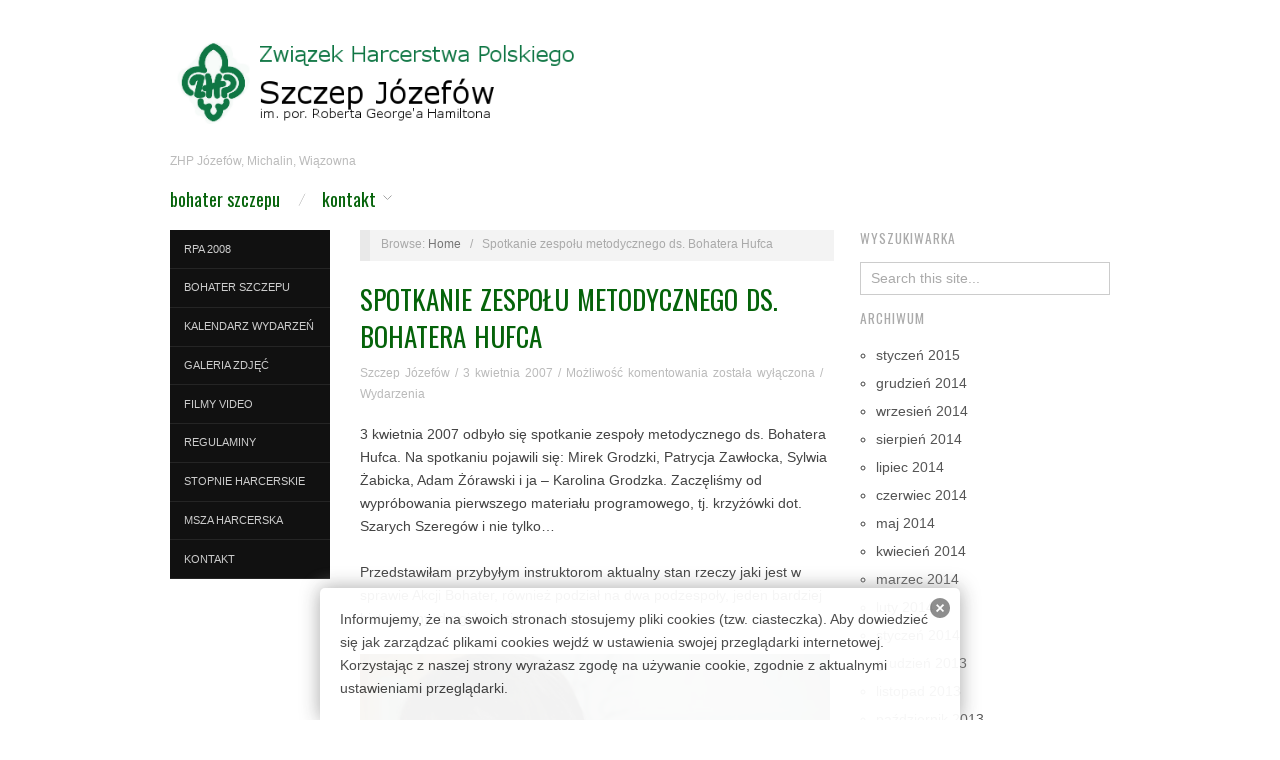

--- FILE ---
content_type: text/html; charset=UTF-8
request_url: http://www.zhp.michalin.pl/spotkanie_zespolu_metodycznego_ds_bohatera_hufca
body_size: 9961
content:
<!doctype html>
<html lang="pl-PL">
<head>
	<meta http-equiv="Content-Type" content="text/html; charset=UTF-8" />
	<meta http-equiv="X-UA-Compatible" content="IE=edge,chrome=1">
		
	<!-- Mobile viewport optimized -->
	<meta name="viewport" content="width=device-width,initial-scale=1">
	
			<!-- Favicon -->
		<link rel="shortcut icon" href="http://www.zhp.michalin.pl/plakietka/plakietka_szczepu_mala.jpg" />
		
	<!-- Title -->
	 	
	<link rel="profile" href="http://gmpg.org/xfn/11" />
	<link rel="pingback" href="http://www.zhp.michalin.pl/xmlrpc.php" />
	
	<!-- WP Head -->
	<title>Spotkanie zespołu metodycznego ds. Bohatera Hufca &#8211; Szczep Harcerski Józefów im. por. Roberta Georgea Hamiltona</title>
<meta name='robots' content='max-image-preview:large' />
	<style>img:is([sizes="auto" i], [sizes^="auto," i]) { contain-intrinsic-size: 3000px 1500px }</style>
	<meta name="generator" content="WordPress 6.8.3" />
<meta name="template" content="Oxygen 0.6.0" />
<link rel='dns-prefetch' href='//fonts.googleapis.com' />
<link rel="alternate" type="application/rss+xml" title="Szczep Harcerski Józefów im. por. Roberta Georgea Hamiltona &raquo; Kanał z wpisami" href="http://www.zhp.michalin.pl/feed" />
<link rel="alternate" type="application/rss+xml" title="Szczep Harcerski Józefów im. por. Roberta Georgea Hamiltona &raquo; Kanał z komentarzami" href="http://www.zhp.michalin.pl/comments/feed" />
<script type="text/javascript">
/* <![CDATA[ */
window._wpemojiSettings = {"baseUrl":"https:\/\/s.w.org\/images\/core\/emoji\/16.0.1\/72x72\/","ext":".png","svgUrl":"https:\/\/s.w.org\/images\/core\/emoji\/16.0.1\/svg\/","svgExt":".svg","source":{"concatemoji":"http:\/\/www.zhp.michalin.pl\/wp-includes\/js\/wp-emoji-release.min.js?ver=6.8.3"}};
/*! This file is auto-generated */
!function(s,n){var o,i,e;function c(e){try{var t={supportTests:e,timestamp:(new Date).valueOf()};sessionStorage.setItem(o,JSON.stringify(t))}catch(e){}}function p(e,t,n){e.clearRect(0,0,e.canvas.width,e.canvas.height),e.fillText(t,0,0);var t=new Uint32Array(e.getImageData(0,0,e.canvas.width,e.canvas.height).data),a=(e.clearRect(0,0,e.canvas.width,e.canvas.height),e.fillText(n,0,0),new Uint32Array(e.getImageData(0,0,e.canvas.width,e.canvas.height).data));return t.every(function(e,t){return e===a[t]})}function u(e,t){e.clearRect(0,0,e.canvas.width,e.canvas.height),e.fillText(t,0,0);for(var n=e.getImageData(16,16,1,1),a=0;a<n.data.length;a++)if(0!==n.data[a])return!1;return!0}function f(e,t,n,a){switch(t){case"flag":return n(e,"\ud83c\udff3\ufe0f\u200d\u26a7\ufe0f","\ud83c\udff3\ufe0f\u200b\u26a7\ufe0f")?!1:!n(e,"\ud83c\udde8\ud83c\uddf6","\ud83c\udde8\u200b\ud83c\uddf6")&&!n(e,"\ud83c\udff4\udb40\udc67\udb40\udc62\udb40\udc65\udb40\udc6e\udb40\udc67\udb40\udc7f","\ud83c\udff4\u200b\udb40\udc67\u200b\udb40\udc62\u200b\udb40\udc65\u200b\udb40\udc6e\u200b\udb40\udc67\u200b\udb40\udc7f");case"emoji":return!a(e,"\ud83e\udedf")}return!1}function g(e,t,n,a){var r="undefined"!=typeof WorkerGlobalScope&&self instanceof WorkerGlobalScope?new OffscreenCanvas(300,150):s.createElement("canvas"),o=r.getContext("2d",{willReadFrequently:!0}),i=(o.textBaseline="top",o.font="600 32px Arial",{});return e.forEach(function(e){i[e]=t(o,e,n,a)}),i}function t(e){var t=s.createElement("script");t.src=e,t.defer=!0,s.head.appendChild(t)}"undefined"!=typeof Promise&&(o="wpEmojiSettingsSupports",i=["flag","emoji"],n.supports={everything:!0,everythingExceptFlag:!0},e=new Promise(function(e){s.addEventListener("DOMContentLoaded",e,{once:!0})}),new Promise(function(t){var n=function(){try{var e=JSON.parse(sessionStorage.getItem(o));if("object"==typeof e&&"number"==typeof e.timestamp&&(new Date).valueOf()<e.timestamp+604800&&"object"==typeof e.supportTests)return e.supportTests}catch(e){}return null}();if(!n){if("undefined"!=typeof Worker&&"undefined"!=typeof OffscreenCanvas&&"undefined"!=typeof URL&&URL.createObjectURL&&"undefined"!=typeof Blob)try{var e="postMessage("+g.toString()+"("+[JSON.stringify(i),f.toString(),p.toString(),u.toString()].join(",")+"));",a=new Blob([e],{type:"text/javascript"}),r=new Worker(URL.createObjectURL(a),{name:"wpTestEmojiSupports"});return void(r.onmessage=function(e){c(n=e.data),r.terminate(),t(n)})}catch(e){}c(n=g(i,f,p,u))}t(n)}).then(function(e){for(var t in e)n.supports[t]=e[t],n.supports.everything=n.supports.everything&&n.supports[t],"flag"!==t&&(n.supports.everythingExceptFlag=n.supports.everythingExceptFlag&&n.supports[t]);n.supports.everythingExceptFlag=n.supports.everythingExceptFlag&&!n.supports.flag,n.DOMReady=!1,n.readyCallback=function(){n.DOMReady=!0}}).then(function(){return e}).then(function(){var e;n.supports.everything||(n.readyCallback(),(e=n.source||{}).concatemoji?t(e.concatemoji):e.wpemoji&&e.twemoji&&(t(e.twemoji),t(e.wpemoji)))}))}((window,document),window._wpemojiSettings);
/* ]]> */
</script>
<link rel='stylesheet' id='style-css' href='http://www.zhp.michalin.pl/wp-content/themes/oxygen/style.min.css?ver=0.6.0' type='text/css' media='all' />
<style id='wp-emoji-styles-inline-css' type='text/css'>

	img.wp-smiley, img.emoji {
		display: inline !important;
		border: none !important;
		box-shadow: none !important;
		height: 1em !important;
		width: 1em !important;
		margin: 0 0.07em !important;
		vertical-align: -0.1em !important;
		background: none !important;
		padding: 0 !important;
	}
</style>
<link rel='stylesheet' id='wp-block-library-css' href='http://www.zhp.michalin.pl/wp-includes/css/dist/block-library/style.min.css?ver=6.8.3' type='text/css' media='all' />
<style id='classic-theme-styles-inline-css' type='text/css'>
/*! This file is auto-generated */
.wp-block-button__link{color:#fff;background-color:#32373c;border-radius:9999px;box-shadow:none;text-decoration:none;padding:calc(.667em + 2px) calc(1.333em + 2px);font-size:1.125em}.wp-block-file__button{background:#32373c;color:#fff;text-decoration:none}
</style>
<style id='global-styles-inline-css' type='text/css'>
:root{--wp--preset--aspect-ratio--square: 1;--wp--preset--aspect-ratio--4-3: 4/3;--wp--preset--aspect-ratio--3-4: 3/4;--wp--preset--aspect-ratio--3-2: 3/2;--wp--preset--aspect-ratio--2-3: 2/3;--wp--preset--aspect-ratio--16-9: 16/9;--wp--preset--aspect-ratio--9-16: 9/16;--wp--preset--color--black: #000000;--wp--preset--color--cyan-bluish-gray: #abb8c3;--wp--preset--color--white: #ffffff;--wp--preset--color--pale-pink: #f78da7;--wp--preset--color--vivid-red: #cf2e2e;--wp--preset--color--luminous-vivid-orange: #ff6900;--wp--preset--color--luminous-vivid-amber: #fcb900;--wp--preset--color--light-green-cyan: #7bdcb5;--wp--preset--color--vivid-green-cyan: #00d084;--wp--preset--color--pale-cyan-blue: #8ed1fc;--wp--preset--color--vivid-cyan-blue: #0693e3;--wp--preset--color--vivid-purple: #9b51e0;--wp--preset--gradient--vivid-cyan-blue-to-vivid-purple: linear-gradient(135deg,rgba(6,147,227,1) 0%,rgb(155,81,224) 100%);--wp--preset--gradient--light-green-cyan-to-vivid-green-cyan: linear-gradient(135deg,rgb(122,220,180) 0%,rgb(0,208,130) 100%);--wp--preset--gradient--luminous-vivid-amber-to-luminous-vivid-orange: linear-gradient(135deg,rgba(252,185,0,1) 0%,rgba(255,105,0,1) 100%);--wp--preset--gradient--luminous-vivid-orange-to-vivid-red: linear-gradient(135deg,rgba(255,105,0,1) 0%,rgb(207,46,46) 100%);--wp--preset--gradient--very-light-gray-to-cyan-bluish-gray: linear-gradient(135deg,rgb(238,238,238) 0%,rgb(169,184,195) 100%);--wp--preset--gradient--cool-to-warm-spectrum: linear-gradient(135deg,rgb(74,234,220) 0%,rgb(151,120,209) 20%,rgb(207,42,186) 40%,rgb(238,44,130) 60%,rgb(251,105,98) 80%,rgb(254,248,76) 100%);--wp--preset--gradient--blush-light-purple: linear-gradient(135deg,rgb(255,206,236) 0%,rgb(152,150,240) 100%);--wp--preset--gradient--blush-bordeaux: linear-gradient(135deg,rgb(254,205,165) 0%,rgb(254,45,45) 50%,rgb(107,0,62) 100%);--wp--preset--gradient--luminous-dusk: linear-gradient(135deg,rgb(255,203,112) 0%,rgb(199,81,192) 50%,rgb(65,88,208) 100%);--wp--preset--gradient--pale-ocean: linear-gradient(135deg,rgb(255,245,203) 0%,rgb(182,227,212) 50%,rgb(51,167,181) 100%);--wp--preset--gradient--electric-grass: linear-gradient(135deg,rgb(202,248,128) 0%,rgb(113,206,126) 100%);--wp--preset--gradient--midnight: linear-gradient(135deg,rgb(2,3,129) 0%,rgb(40,116,252) 100%);--wp--preset--font-size--small: 13px;--wp--preset--font-size--medium: 20px;--wp--preset--font-size--large: 36px;--wp--preset--font-size--x-large: 42px;--wp--preset--spacing--20: 0.44rem;--wp--preset--spacing--30: 0.67rem;--wp--preset--spacing--40: 1rem;--wp--preset--spacing--50: 1.5rem;--wp--preset--spacing--60: 2.25rem;--wp--preset--spacing--70: 3.38rem;--wp--preset--spacing--80: 5.06rem;--wp--preset--shadow--natural: 6px 6px 9px rgba(0, 0, 0, 0.2);--wp--preset--shadow--deep: 12px 12px 50px rgba(0, 0, 0, 0.4);--wp--preset--shadow--sharp: 6px 6px 0px rgba(0, 0, 0, 0.2);--wp--preset--shadow--outlined: 6px 6px 0px -3px rgba(255, 255, 255, 1), 6px 6px rgba(0, 0, 0, 1);--wp--preset--shadow--crisp: 6px 6px 0px rgba(0, 0, 0, 1);}:where(.is-layout-flex){gap: 0.5em;}:where(.is-layout-grid){gap: 0.5em;}body .is-layout-flex{display: flex;}.is-layout-flex{flex-wrap: wrap;align-items: center;}.is-layout-flex > :is(*, div){margin: 0;}body .is-layout-grid{display: grid;}.is-layout-grid > :is(*, div){margin: 0;}:where(.wp-block-columns.is-layout-flex){gap: 2em;}:where(.wp-block-columns.is-layout-grid){gap: 2em;}:where(.wp-block-post-template.is-layout-flex){gap: 1.25em;}:where(.wp-block-post-template.is-layout-grid){gap: 1.25em;}.has-black-color{color: var(--wp--preset--color--black) !important;}.has-cyan-bluish-gray-color{color: var(--wp--preset--color--cyan-bluish-gray) !important;}.has-white-color{color: var(--wp--preset--color--white) !important;}.has-pale-pink-color{color: var(--wp--preset--color--pale-pink) !important;}.has-vivid-red-color{color: var(--wp--preset--color--vivid-red) !important;}.has-luminous-vivid-orange-color{color: var(--wp--preset--color--luminous-vivid-orange) !important;}.has-luminous-vivid-amber-color{color: var(--wp--preset--color--luminous-vivid-amber) !important;}.has-light-green-cyan-color{color: var(--wp--preset--color--light-green-cyan) !important;}.has-vivid-green-cyan-color{color: var(--wp--preset--color--vivid-green-cyan) !important;}.has-pale-cyan-blue-color{color: var(--wp--preset--color--pale-cyan-blue) !important;}.has-vivid-cyan-blue-color{color: var(--wp--preset--color--vivid-cyan-blue) !important;}.has-vivid-purple-color{color: var(--wp--preset--color--vivid-purple) !important;}.has-black-background-color{background-color: var(--wp--preset--color--black) !important;}.has-cyan-bluish-gray-background-color{background-color: var(--wp--preset--color--cyan-bluish-gray) !important;}.has-white-background-color{background-color: var(--wp--preset--color--white) !important;}.has-pale-pink-background-color{background-color: var(--wp--preset--color--pale-pink) !important;}.has-vivid-red-background-color{background-color: var(--wp--preset--color--vivid-red) !important;}.has-luminous-vivid-orange-background-color{background-color: var(--wp--preset--color--luminous-vivid-orange) !important;}.has-luminous-vivid-amber-background-color{background-color: var(--wp--preset--color--luminous-vivid-amber) !important;}.has-light-green-cyan-background-color{background-color: var(--wp--preset--color--light-green-cyan) !important;}.has-vivid-green-cyan-background-color{background-color: var(--wp--preset--color--vivid-green-cyan) !important;}.has-pale-cyan-blue-background-color{background-color: var(--wp--preset--color--pale-cyan-blue) !important;}.has-vivid-cyan-blue-background-color{background-color: var(--wp--preset--color--vivid-cyan-blue) !important;}.has-vivid-purple-background-color{background-color: var(--wp--preset--color--vivid-purple) !important;}.has-black-border-color{border-color: var(--wp--preset--color--black) !important;}.has-cyan-bluish-gray-border-color{border-color: var(--wp--preset--color--cyan-bluish-gray) !important;}.has-white-border-color{border-color: var(--wp--preset--color--white) !important;}.has-pale-pink-border-color{border-color: var(--wp--preset--color--pale-pink) !important;}.has-vivid-red-border-color{border-color: var(--wp--preset--color--vivid-red) !important;}.has-luminous-vivid-orange-border-color{border-color: var(--wp--preset--color--luminous-vivid-orange) !important;}.has-luminous-vivid-amber-border-color{border-color: var(--wp--preset--color--luminous-vivid-amber) !important;}.has-light-green-cyan-border-color{border-color: var(--wp--preset--color--light-green-cyan) !important;}.has-vivid-green-cyan-border-color{border-color: var(--wp--preset--color--vivid-green-cyan) !important;}.has-pale-cyan-blue-border-color{border-color: var(--wp--preset--color--pale-cyan-blue) !important;}.has-vivid-cyan-blue-border-color{border-color: var(--wp--preset--color--vivid-cyan-blue) !important;}.has-vivid-purple-border-color{border-color: var(--wp--preset--color--vivid-purple) !important;}.has-vivid-cyan-blue-to-vivid-purple-gradient-background{background: var(--wp--preset--gradient--vivid-cyan-blue-to-vivid-purple) !important;}.has-light-green-cyan-to-vivid-green-cyan-gradient-background{background: var(--wp--preset--gradient--light-green-cyan-to-vivid-green-cyan) !important;}.has-luminous-vivid-amber-to-luminous-vivid-orange-gradient-background{background: var(--wp--preset--gradient--luminous-vivid-amber-to-luminous-vivid-orange) !important;}.has-luminous-vivid-orange-to-vivid-red-gradient-background{background: var(--wp--preset--gradient--luminous-vivid-orange-to-vivid-red) !important;}.has-very-light-gray-to-cyan-bluish-gray-gradient-background{background: var(--wp--preset--gradient--very-light-gray-to-cyan-bluish-gray) !important;}.has-cool-to-warm-spectrum-gradient-background{background: var(--wp--preset--gradient--cool-to-warm-spectrum) !important;}.has-blush-light-purple-gradient-background{background: var(--wp--preset--gradient--blush-light-purple) !important;}.has-blush-bordeaux-gradient-background{background: var(--wp--preset--gradient--blush-bordeaux) !important;}.has-luminous-dusk-gradient-background{background: var(--wp--preset--gradient--luminous-dusk) !important;}.has-pale-ocean-gradient-background{background: var(--wp--preset--gradient--pale-ocean) !important;}.has-electric-grass-gradient-background{background: var(--wp--preset--gradient--electric-grass) !important;}.has-midnight-gradient-background{background: var(--wp--preset--gradient--midnight) !important;}.has-small-font-size{font-size: var(--wp--preset--font-size--small) !important;}.has-medium-font-size{font-size: var(--wp--preset--font-size--medium) !important;}.has-large-font-size{font-size: var(--wp--preset--font-size--large) !important;}.has-x-large-font-size{font-size: var(--wp--preset--font-size--x-large) !important;}
:where(.wp-block-post-template.is-layout-flex){gap: 1.25em;}:where(.wp-block-post-template.is-layout-grid){gap: 1.25em;}
:where(.wp-block-columns.is-layout-flex){gap: 2em;}:where(.wp-block-columns.is-layout-grid){gap: 2em;}
:root :where(.wp-block-pullquote){font-size: 1.5em;line-height: 1.6;}
</style>
<link rel='stylesheet' id='font-oswald-css' href='http://fonts.googleapis.com/css?family=Oswald&#038;ver=1' type='text/css' media='screen' />
<script type="text/javascript" src="http://www.zhp.michalin.pl/wp-includes/js/jquery/jquery.min.js?ver=3.7.1" id="jquery-core-js"></script>
<script type="text/javascript" src="http://www.zhp.michalin.pl/wp-includes/js/jquery/jquery-migrate.min.js?ver=3.4.1" id="jquery-migrate-js"></script>
<link rel="https://api.w.org/" href="http://www.zhp.michalin.pl/wp-json/" /><link rel="alternate" title="JSON" type="application/json" href="http://www.zhp.michalin.pl/wp-json/wp/v2/posts/401" /><link rel="EditURI" type="application/rsd+xml" title="RSD" href="http://www.zhp.michalin.pl/xmlrpc.php?rsd" />
<link rel='shortlink' href='http://www.zhp.michalin.pl/?p=401' />
<link rel="alternate" title="oEmbed (JSON)" type="application/json+oembed" href="http://www.zhp.michalin.pl/wp-json/oembed/1.0/embed?url=http%3A%2F%2Fwww.zhp.michalin.pl%2Fspotkanie_zespolu_metodycznego_ds_bohatera_hufca" />
<link rel="alternate" title="oEmbed (XML)" type="text/xml+oembed" href="http://www.zhp.michalin.pl/wp-json/oembed/1.0/embed?url=http%3A%2F%2Fwww.zhp.michalin.pl%2Fspotkanie_zespolu_metodycznego_ds_bohatera_hufca&#038;format=xml" />
<style type="text/css" media="screen">
  #cookie-law {  
  position: fixed;
  bottom: 0px;
  left: 0;
  right: 0;
  text-align: center;
  z-index:9999; 
}

#cookie-law > div {  
  background:#fff; 
  opacity:0.95; 
  width:75% !important;
  padding:20px;
  max-width: 600px;
  margin:auto;
  display: inline-block;
  text-align: left !important;
  border-radius:5px 5px 0 0;
  -moz-border-radius:5px 5px 0 0;
  -webkit-border-radius:5px 5px 0 0;
  -o-border-radius:5px 5px 0 0;
  box-shadow: 0px 0px 20px #A1A1A1;
  -webkit-box-shadow: 0px 0px 20px #A1A1A1;
  -moz-box-shadow: 0px 0px 20px #A1A1A1;
  -o-box-shadow: 0px 0px 20px #A1A1A1; 
  position:relative;
}

#cookie-law h4 { padding: 0 !important; margin:0 0 8px !important; text-align:left !important; font-size:13px !important; color:#444; 
}
#cookie-law p { padding: 0 !important; margin:0 !important; text-align:left !important; font-size:12px !important; line-height: 18px !important; color:#888;
}

a.close-cookie-banner {
  position: absolute;
  top:0px;
  right:0px;
  margin:10px;
  display:block;
  width:20px;
  height:20px;
  background:url(http://www.zhp.michalin.pl/wp-content/plugins/creare-eu-cookie-law-banner/images/close.png) no-repeat;
  background-size: 20px !important;
}

a.close-cookie-banner span {
  display:none !important;
}</style>
 
	<style type="text/css">

		/* Font size. */
					html { font-size: 18px; }
		
		/* Font family. */
					h1, h2, h3, h4, h5, h6, dl dt, blockquote, blockquote blockquote blockquote, #site-title, #menu-primary li a { font-family: 'Oswald', serif; }
		
		/* Link color. */
					a, a:visited, .page-template-front .hfeed-more .hentry .entry-title a:hover, .entry-title a, .entry-title a:visited { color: #05630a; }
			.read-more, .read-more:visited, .pagination a:hover, .comment-navigation a:hover, #respond #submit, .button, a.button, #subscribe #subbutton, .wpcf7-submit, #loginform .button-primary { background-color: #05630a; }
				a:hover, a:focus { color: #000; }
		.read-more:hover, #respond #submit:hover, .button:hover, a.button:hover, #subscribe #subbutton:hover, .wpcf7-submit:hover, #loginform .button-primary:hover { background-color: #111; }

		/* Custom CSS. */
		.calendar-wrap a
 {
	color: #0f7644;
	font-weight: bold;
}
	
	</style>	



</head>

<body class="wordpress ltr pl_PL parent-theme y2026 m01 d17 h16 saturday logged-out singular singular-post singular-post-401 no-js">

	
	<div id="container">
		
		<div class="wrap">

				
			<div id="header">
	
					
					<div id="branding">
						
						<div id="site-title">
<a href="http://www.zhp.michalin.pl" title="Szczep Harcerski Józefów im. por. Roberta Georgea Hamiltona" rel="Home">
<img class="logo" src="http://www.zhp.michalin.pl/szczep_logo_www.png" alt="Szczep Harcerski Józefów im. por. Roberta Georgea Hamiltona" />
</a>
</div>
						
						<div id="site-description"><span>ZHP Józefów, Michalin, Wiązowna</span></div>						
					</div><!-- #branding -->
					
										
					
	
	<div id="menu-primary" class="site-navigation menu-container" role="navigation">

		<span class="menu-toggle">Menu</span>

		
		<div class="menu"><ul id="menu-primary-items" class="nav-menu"><li id="menu-item-65" class="menu-item menu-item-type-post_type menu-item-object-page menu-item-65"><a href="http://www.zhp.michalin.pl/por-robert-george-hamilton-bohater-szczepu-jozefow" title="Por. Robert Hamilton &#8211; Bohater Szczepu Józefów">Bohater Szczepu</a></li>
<li id="menu-item-905" class="menu-item menu-item-type-post_type menu-item-object-page menu-item-has-children menu-item-905"><a href="http://www.zhp.michalin.pl/kontakt">Kontakt</a>
<ul class="sub-menu">
	<li id="menu-item-1239" class="menu-item menu-item-type-post_type menu-item-object-page menu-item-1239"><a href="http://www.zhp.michalin.pl/kontakt" title="Drużynowi w naszym Szczepie">Drużynowi</a></li>
</ul>
</li>
</ul></div>
		
	</div><!-- #menu-primary .menu-container -->

	
					
	
						
					
			</div><!-- #header -->
	
				
				
			<div id="main">
	
				
	<div class="aside">
	
		
	
	<div id="menu-secondary" class="site-navigation menu-container" role="navigation">

		<span class="menu-toggle">Menu</span>

		<div class="wrap">

			
			<div class="menu"><ul id="menu-secondary-items" class="nav-menu"><li id="menu-item-8649" class="menu-item menu-item-type-custom menu-item-object-custom menu-item-8649"><a href="http://www.rpa2008.michalin.pl/">RPA 2008</a></li>
<li id="menu-item-4743" class="menu-item menu-item-type-post_type menu-item-object-page menu-item-4743"><a href="http://www.zhp.michalin.pl/por-robert-george-hamilton-bohater-szczepu-jozefow">Bohater Szczepu</a></li>
<li id="menu-item-3777" class="menu-item menu-item-type-custom menu-item-object-custom menu-item-3777"><a href="/kalendarz-wydarzen-2013-2014">Kalendarz wydarzeń</a></li>
<li id="menu-item-109" class="menu-item menu-item-type-custom menu-item-object-custom menu-item-109"><a href="/category/galeria">Galeria zdjęć</a></li>
<li id="menu-item-110" class="menu-item menu-item-type-custom menu-item-object-custom menu-item-110"><a href="/filmy-video">Filmy video</a></li>
<li id="menu-item-111" class="menu-item menu-item-type-custom menu-item-object-custom menu-item-111"><a href="/przydatne-regulaminy">Regulaminy</a></li>
<li id="menu-item-2309" class="menu-item menu-item-type-custom menu-item-object-custom menu-item-2309"><a href="/karty-na-stopnie-harcerskie">Stopnie harcerskie</a></li>
<li id="menu-item-116" class="menu-item menu-item-type-custom menu-item-object-custom menu-item-116"><a href="/msza-harcerska-w-jozefowie">Msza harcerska</a></li>
<li id="menu-item-4742" class="menu-item menu-item-type-post_type menu-item-object-page menu-item-4742"><a href="http://www.zhp.michalin.pl/kontakt">Kontakt</a></li>
</ul></div>
			
		</div>

	</div><!-- #menu-secondary .menu-container -->

	
		
			
	</div>

		
	<div class="content-wrap">

		<div id="content">
	
			
		<div class="breadcrumb-trail breadcrumbs" itemprop="breadcrumb">
			<span class="trail-browse">Browse:</span> <span class="trail-begin"><a href="http://www.zhp.michalin.pl" title="Szczep Harcerski Józefów im. por. Roberta Georgea Hamiltona" rel="home">Home</a></span>
			 <span class="sep">&nbsp; / &nbsp;</span> <span class="trail-end">Spotkanie zespołu metodycznego ds. Bohatera Hufca</span>
		</div>	
			<div class="hfeed">
	
					
						
							
						<div id="post-401" class="hentry post publish post-1 odd author-admin category-wydarzenia">
	
														
							<div class="post-content">
							
																
								<h2 class="post-title entry-title"><a href="http://www.zhp.michalin.pl/spotkanie_zespolu_metodycznego_ds_bohatera_hufca" title="Spotkanie zespołu metodycznego ds. Bohatera Hufca" rel="bookmark">Spotkanie zespołu metodycznego ds. Bohatera Hufca</a></h2>
	
								<div class="byline"><a href="http://www.zhp.michalin.pl/author/admin" title="Wpisy od Szczep Józefów" rel="author">Szczep Józefów</a> / <a href="http://www.zhp.michalin.pl/spotkanie_zespolu_metodycznego_ds_bohatera_hufca">3 kwietnia 2007</a> / <span>Możliwość komentowania <span class="screen-reader-text">Spotkanie zespołu metodycznego ds. Bohatera Hufca</span> została wyłączona</span> / <a href="http://www.zhp.michalin.pl/category/wydarzenia" rel="category tag">Wydarzenia</a></div>
	
								<div class="entry-content">
									
									<p>3 kwietnia 2007 odbyło się spotkanie zespoły metodycznego ds. Bohatera Hufca. Na spotkaniu pojawili się: Mirek Grodzki, Patrycja Zawłocka, Sylwia Żabicka, Adam Żórawski i ja &#8211; Karolina Grodzka. Zaczęliśmy od wypróbowania pierwszego materiału programowego, tj. krzyżówki dot. Szarych Szeregów i nie tylko&#8230;</p>
<p>Przedstawiłam przybyłym instruktorom aktualny stan rzeczy jaki jest w sprawie Akcji Bohater, również podział na dwa podzespoły, jeden bardziej historyczny, drugi bardziej metodyczny.</p>
<p><img decoding="async" src="/galeria/2007/2007_04_03_bohater_hufiec/dsc_5186.jpg" alt="" border="0" /><br />
Więcej zdjęć</a></center><br />
Przedyskutowaliśmy rolę Programowca Hufca w Akcji Bohater pod Kątem tego zespołu (do spraw materiałów programowych). Będzie nadzorował imprezy hufcowe (te, które dotyczą conajmniej 2 jednostki również). Będzie prowadził projekty, sprawności ogólnohufcowe. Będzie koordynował terminy i spinał kalendarz.<br />
Jest członkiem ZMRS.</p>
<p>Omówiliśmy rolę namiestników:<br />
&#8211; mają za zadanie zachęcać drużynowych do pracy z bohaterem.<br />
&#8211; tworzyć namiestnictwami sprawności i sugerować zadania na próby stopni członków jednostek<br />
&#8211; być łącznikiem głównego zespołu ds. bohatera z jednostkami.<br />
&#8211; jeśli powstanie kategoryzacja, to powinna być punktowana także aktywność podczas akcji Bohater.<br />
&#8211; są członkami ZMRS</p>
<p>Zespół Metodyczny Roju Sosny jest otwarty. Zawsze można przyjść na spotkanie, podrzucić pomysł. Zbieramy wszystkie pomysły i każde materiały.<br />
Jesteśmy nastawieni na indywidualną pracę ludzi, lub grup.<br />
Pełna dowolność formy. Treść dotycząca Szarych Szeregów itp.</p>
<p>Namiestnicy do końca kwietnia spróbują opracować przedpołudnie, bądź popołudnie na akcję HAL dot. Bohatera. Materiały wzorcowe metodycznie i gotowe do przeprowadzenia na obozach. Nie narzucone do realizacji planami pracy, czy innymi wymaganiami.</p>
<p>Adam Żórawski, zdeklarował się, że podejmie się sprawą ZMRS od strony technicznej. Aktualnie rozpoczynamy proponowanie WSZYSTKIM tworzenie konspektów zbiórek, gier. Na najbliższym Święcie Hufca ma być przeprowadzona gra, której tematem będzie Bohater Hufca.</p>
<p><strong>Karolina Grodzka</strong></p>
<p>&nbsp;</p>
									
																		
								</div><!-- .entry-content -->
	
								<div class="entry-meta"></div>
	
															
							</div><!-- .post-content -->
	
						</div><!-- .hentry -->
	
							
							
							
							
						
					
			</div><!-- .hfeed -->
	
				
			
	
		<div class="loop-nav">
			<div class="previous"><a href="http://www.zhp.michalin.pl/picca_u_mirka" rel="prev">&larr; Picca u Mirka</a></div>			<div class="next"><a href="http://www.zhp.michalin.pl/ii_wieczor_nadania_barw" rel="next">II wieczór nadania barw &rarr;</a></div>		</div><!-- .loop-nav -->

		
		</div><!-- #content -->
	
		
				
				
				
	
	<div id="sidebar-secondary" class="sidebar">

		
		<section id="search-3" class="widget widget_search widget-widget_search"><h3 class="widget-title">WYSZUKIWARKA</h3>			<div class="search">

				<form method="get" class="search-form" action="http://www.zhp.michalin.pl/">
				
				<div>
					
					<input class="search-text" type="text" name="s" value="Search this site..." onfocus="if(this.value==this.defaultValue)this.value='';" onblur="if(this.value=='')this.value=this.defaultValue;" />
					
					<input class="search-submit button" name="submit" type="submit" value="Search" />
					
				</div>
				
				</form><!-- .search-form -->

			</div><!-- .search --></section><section id="archives-2" class="widget widget_archive widget-widget_archive"><h3 class="widget-title">ARCHIWUM</h3>
			<ul>
					<li><a href='http://www.zhp.michalin.pl/2015/01'>styczeń 2015</a></li>
	<li><a href='http://www.zhp.michalin.pl/2014/12'>grudzień 2014</a></li>
	<li><a href='http://www.zhp.michalin.pl/2014/09'>wrzesień 2014</a></li>
	<li><a href='http://www.zhp.michalin.pl/2014/08'>sierpień 2014</a></li>
	<li><a href='http://www.zhp.michalin.pl/2014/07'>lipiec 2014</a></li>
	<li><a href='http://www.zhp.michalin.pl/2014/06'>czerwiec 2014</a></li>
	<li><a href='http://www.zhp.michalin.pl/2014/05'>maj 2014</a></li>
	<li><a href='http://www.zhp.michalin.pl/2014/04'>kwiecień 2014</a></li>
	<li><a href='http://www.zhp.michalin.pl/2014/03'>marzec 2014</a></li>
	<li><a href='http://www.zhp.michalin.pl/2014/02'>luty 2014</a></li>
	<li><a href='http://www.zhp.michalin.pl/2014/01'>styczeń 2014</a></li>
	<li><a href='http://www.zhp.michalin.pl/2013/12'>grudzień 2013</a></li>
	<li><a href='http://www.zhp.michalin.pl/2013/11'>listopad 2013</a></li>
	<li><a href='http://www.zhp.michalin.pl/2013/10'>październik 2013</a></li>
	<li><a href='http://www.zhp.michalin.pl/2013/09'>wrzesień 2013</a></li>
	<li><a href='http://www.zhp.michalin.pl/2013/08'>sierpień 2013</a></li>
	<li><a href='http://www.zhp.michalin.pl/2013/07'>lipiec 2013</a></li>
	<li><a href='http://www.zhp.michalin.pl/2013/06'>czerwiec 2013</a></li>
	<li><a href='http://www.zhp.michalin.pl/2013/05'>maj 2013</a></li>
	<li><a href='http://www.zhp.michalin.pl/2013/04'>kwiecień 2013</a></li>
	<li><a href='http://www.zhp.michalin.pl/2013/03'>marzec 2013</a></li>
	<li><a href='http://www.zhp.michalin.pl/2013/02'>luty 2013</a></li>
	<li><a href='http://www.zhp.michalin.pl/2013/01'>styczeń 2013</a></li>
	<li><a href='http://www.zhp.michalin.pl/2012/12'>grudzień 2012</a></li>
	<li><a href='http://www.zhp.michalin.pl/2012/11'>listopad 2012</a></li>
	<li><a href='http://www.zhp.michalin.pl/2012/10'>październik 2012</a></li>
	<li><a href='http://www.zhp.michalin.pl/2012/09'>wrzesień 2012</a></li>
	<li><a href='http://www.zhp.michalin.pl/2012/08'>sierpień 2012</a></li>
	<li><a href='http://www.zhp.michalin.pl/2012/07'>lipiec 2012</a></li>
	<li><a href='http://www.zhp.michalin.pl/2012/06'>czerwiec 2012</a></li>
	<li><a href='http://www.zhp.michalin.pl/2012/05'>maj 2012</a></li>
	<li><a href='http://www.zhp.michalin.pl/2012/04'>kwiecień 2012</a></li>
	<li><a href='http://www.zhp.michalin.pl/2012/03'>marzec 2012</a></li>
	<li><a href='http://www.zhp.michalin.pl/2012/02'>luty 2012</a></li>
	<li><a href='http://www.zhp.michalin.pl/2012/01'>styczeń 2012</a></li>
	<li><a href='http://www.zhp.michalin.pl/2011/12'>grudzień 2011</a></li>
	<li><a href='http://www.zhp.michalin.pl/2011/11'>listopad 2011</a></li>
	<li><a href='http://www.zhp.michalin.pl/2011/10'>październik 2011</a></li>
	<li><a href='http://www.zhp.michalin.pl/2011/09'>wrzesień 2011</a></li>
	<li><a href='http://www.zhp.michalin.pl/2011/08'>sierpień 2011</a></li>
	<li><a href='http://www.zhp.michalin.pl/2011/07'>lipiec 2011</a></li>
	<li><a href='http://www.zhp.michalin.pl/2011/06'>czerwiec 2011</a></li>
	<li><a href='http://www.zhp.michalin.pl/2011/05'>maj 2011</a></li>
	<li><a href='http://www.zhp.michalin.pl/2011/04'>kwiecień 2011</a></li>
	<li><a href='http://www.zhp.michalin.pl/2011/03'>marzec 2011</a></li>
	<li><a href='http://www.zhp.michalin.pl/2011/02'>luty 2011</a></li>
	<li><a href='http://www.zhp.michalin.pl/2011/01'>styczeń 2011</a></li>
	<li><a href='http://www.zhp.michalin.pl/2010/12'>grudzień 2010</a></li>
	<li><a href='http://www.zhp.michalin.pl/2010/11'>listopad 2010</a></li>
	<li><a href='http://www.zhp.michalin.pl/2010/10'>październik 2010</a></li>
	<li><a href='http://www.zhp.michalin.pl/2010/09'>wrzesień 2010</a></li>
	<li><a href='http://www.zhp.michalin.pl/2010/08'>sierpień 2010</a></li>
	<li><a href='http://www.zhp.michalin.pl/2010/07'>lipiec 2010</a></li>
	<li><a href='http://www.zhp.michalin.pl/2010/06'>czerwiec 2010</a></li>
	<li><a href='http://www.zhp.michalin.pl/2010/05'>maj 2010</a></li>
	<li><a href='http://www.zhp.michalin.pl/2010/04'>kwiecień 2010</a></li>
	<li><a href='http://www.zhp.michalin.pl/2010/03'>marzec 2010</a></li>
	<li><a href='http://www.zhp.michalin.pl/2010/02'>luty 2010</a></li>
	<li><a href='http://www.zhp.michalin.pl/2010/01'>styczeń 2010</a></li>
	<li><a href='http://www.zhp.michalin.pl/2009/12'>grudzień 2009</a></li>
	<li><a href='http://www.zhp.michalin.pl/2009/11'>listopad 2009</a></li>
	<li><a href='http://www.zhp.michalin.pl/2009/10'>październik 2009</a></li>
	<li><a href='http://www.zhp.michalin.pl/2009/09'>wrzesień 2009</a></li>
	<li><a href='http://www.zhp.michalin.pl/2009/08'>sierpień 2009</a></li>
	<li><a href='http://www.zhp.michalin.pl/2009/07'>lipiec 2009</a></li>
	<li><a href='http://www.zhp.michalin.pl/2009/06'>czerwiec 2009</a></li>
	<li><a href='http://www.zhp.michalin.pl/2009/04'>kwiecień 2009</a></li>
	<li><a href='http://www.zhp.michalin.pl/2009/03'>marzec 2009</a></li>
	<li><a href='http://www.zhp.michalin.pl/2009/02'>luty 2009</a></li>
	<li><a href='http://www.zhp.michalin.pl/2009/01'>styczeń 2009</a></li>
	<li><a href='http://www.zhp.michalin.pl/2008/11'>listopad 2008</a></li>
	<li><a href='http://www.zhp.michalin.pl/2008/10'>październik 2008</a></li>
	<li><a href='http://www.zhp.michalin.pl/2008/09'>wrzesień 2008</a></li>
	<li><a href='http://www.zhp.michalin.pl/2008/06'>czerwiec 2008</a></li>
	<li><a href='http://www.zhp.michalin.pl/2008/05'>maj 2008</a></li>
	<li><a href='http://www.zhp.michalin.pl/2008/04'>kwiecień 2008</a></li>
	<li><a href='http://www.zhp.michalin.pl/2007/06'>czerwiec 2007</a></li>
	<li><a href='http://www.zhp.michalin.pl/2007/05'>maj 2007</a></li>
	<li><a href='http://www.zhp.michalin.pl/2007/04'>kwiecień 2007</a></li>
	<li><a href='http://www.zhp.michalin.pl/2007/03'>marzec 2007</a></li>
	<li><a href='http://www.zhp.michalin.pl/2007/01'>styczeń 2007</a></li>
	<li><a href='http://www.zhp.michalin.pl/2006/02'>luty 2006</a></li>
	<li><a href='http://www.zhp.michalin.pl/2005/12'>grudzień 2005</a></li>
	<li><a href='http://www.zhp.michalin.pl/2005/10'>październik 2005</a></li>
	<li><a href='http://www.zhp.michalin.pl/2005/09'>wrzesień 2005</a></li>
	<li><a href='http://www.zhp.michalin.pl/2005/08'>sierpień 2005</a></li>
	<li><a href='http://www.zhp.michalin.pl/2005/07'>lipiec 2005</a></li>
	<li><a href='http://www.zhp.michalin.pl/2005/06'>czerwiec 2005</a></li>
	<li><a href='http://www.zhp.michalin.pl/2005/05'>maj 2005</a></li>
	<li><a href='http://www.zhp.michalin.pl/2005/04'>kwiecień 2005</a></li>
	<li><a href='http://www.zhp.michalin.pl/2005/03'>marzec 2005</a></li>
	<li><a href='http://www.zhp.michalin.pl/2005/01'>styczeń 2005</a></li>
	<li><a href='http://www.zhp.michalin.pl/2004/12'>grudzień 2004</a></li>
	<li><a href='http://www.zhp.michalin.pl/2004/11'>listopad 2004</a></li>
	<li><a href='http://www.zhp.michalin.pl/2004/10'>październik 2004</a></li>
	<li><a href='http://www.zhp.michalin.pl/2004/09'>wrzesień 2004</a></li>
	<li><a href='http://www.zhp.michalin.pl/2004/08'>sierpień 2004</a></li>
	<li><a href='http://www.zhp.michalin.pl/2004/06'>czerwiec 2004</a></li>
	<li><a href='http://www.zhp.michalin.pl/2004/05'>maj 2004</a></li>
	<li><a href='http://www.zhp.michalin.pl/2004/04'>kwiecień 2004</a></li>
	<li><a href='http://www.zhp.michalin.pl/2004/03'>marzec 2004</a></li>
	<li><a href='http://www.zhp.michalin.pl/2004/02'>luty 2004</a></li>
	<li><a href='http://www.zhp.michalin.pl/2004/01'>styczeń 2004</a></li>
	<li><a href='http://www.zhp.michalin.pl/2003/12'>grudzień 2003</a></li>
	<li><a href='http://www.zhp.michalin.pl/2003/11'>listopad 2003</a></li>
	<li><a href='http://www.zhp.michalin.pl/2003/10'>październik 2003</a></li>
			</ul>

			</section>
		
	</div><!-- #sidebar-secondary .aside -->

	
				
				</div><!-- .content-wrap -->

				
		</div><!-- #main -->

		
				

		
		<div id="footer">

			
			<div id="footer-content" class="footer-content">
            <p class="copyright">Copyright &#169; 2026 <p class="credit"> 
			Zapraszamy na obozy: <a href="https://www.tropiciele.net.pl/oboz-survivalowy/">Obóz survivalowy 2024</a> | <a href="https://www.tropiciele.net.pl/oboz-militarny/">Obóz militarny 2024</a> | <a href="https://www.tropiciele.net.pl/oboz-harcerski/">Obóz harcerski 2024</a>
			</p>
				
		
				
			</div>
				
			
	
	<div id="menu-subsidiary" class="menu-container">

		<div class="wrap">

			
			<div class="menu"><ul id="menu-subsidiary-items" class=""><li id="menu-item-8514" class="menu-item menu-item-type-post_type menu-item-object-page menu-item-8514"><a href="http://www.zhp.michalin.pl/poradnik-druzynowego-druzyny-starszoharcerskiej">Poradnik Drużynowego Drużyny Starszoharcerskiej</a></li>
</ul></div>
			
		</div>

	</div><!-- #menu-subsidiary .menu-container -->

	

			
			
		</div><!-- #footer -->

				
		</div><!-- .wrap -->

	</div><!-- #container -->

		
	<script type="speculationrules">
{"prefetch":[{"source":"document","where":{"and":[{"href_matches":"\/*"},{"not":{"href_matches":["\/wp-*.php","\/wp-admin\/*","\/wp-content\/uploads\/*","\/wp-content\/*","\/wp-content\/plugins\/*","\/wp-content\/themes\/oxygen\/*","\/*\\?(.+)"]}},{"not":{"selector_matches":"a[rel~=\"nofollow\"]"}},{"not":{"selector_matches":".no-prefetch, .no-prefetch a"}}]},"eagerness":"conservative"}]}
</script>
<script type="text/javascript">
  var dropCookie = true;
  var cookieDuration = 365; 
  var cookieName = 'complianceCookie';
  var cookieValue = 'on';
    var privacyMessage = "";

  jQuery(document).ready(function($) {
    privacyMessage = jQuery('#hidden-cookie-message').html();
      	if(checkCookie(window.cookieName) != window.cookieValue){
  		createDiv(true); 
  		window.setTimeout(function() {
      		$('#cookie-law').fadeOut();
  		}, 5000);
  	}
  });
</script>
<div id="hidden-cookie-message" style="display:none;">
  <div>
    Informujemy, że na swoich stronach stosujemy pliki cookies (tzw. ciasteczka). Aby dowiedzieć się jak zarządzać plikami cookies wejdź w ustawienia swojej przeglądarki internetowej. Korzystając z naszej strony wyrażasz zgodę na używanie cookie, zgodnie z aktualnymi ustawieniami przeglądarki.    <a class="close-cookie-banner" href="javascript:void(0);" onclick="jQuery(this).parent().parent().hide();"><span>Close</span></a>
  </div>
</div>
<script type="text/javascript" src="http://www.zhp.michalin.pl/wp-content/plugins/creare-eu-cookie-law-banner/js/eu-cookie-law.js" id="eu-cookie-law-js"></script>
<script type="text/javascript" src="http://www.zhp.michalin.pl/wp-content/themes/oxygen/js/jquery.imagesloaded.js?ver=1.0" id="oxygen_imagesloaded-js"></script>
<script type="text/javascript" src="http://www.zhp.michalin.pl/wp-content/themes/oxygen/js/jquery.masonry.min.js?ver=1.0" id="oxygen_masonry-js"></script>
<script type="text/javascript" src="http://www.zhp.michalin.pl/wp-content/themes/oxygen/js/cycle/jquery.cycle.min.js?ver=1.0" id="oxygen_cycle-js"></script>
<script type="text/javascript" src="http://www.zhp.michalin.pl/wp-content/themes/oxygen/js/fitvids/jquery.fitvids.js?ver=1.0" id="oxygen_fitvids-js"></script>
<script type="text/javascript" src="http://www.zhp.michalin.pl/wp-content/themes/oxygen/js/navigation.js?ver=20130301" id="oxygen_navigation-js"></script>
<script type="text/javascript" id="oxygen_footer_scripts_light-js-extra">
/* <![CDATA[ */
var slider_settings = {"timeout":"6000"};
/* ]]> */
</script>
<script type="text/javascript" src="http://www.zhp.michalin.pl/wp-content/themes/oxygen/js/footer-scripts-light.js?ver=1.0" id="oxygen_footer_scripts_light-js"></script>
<script type="text/javascript" src="http://www.zhp.michalin.pl/wp-content/themes/oxygen/library/js/drop-downs.min.js?ver=20130805" id="drop-downs-js"></script>

</body>
</html>